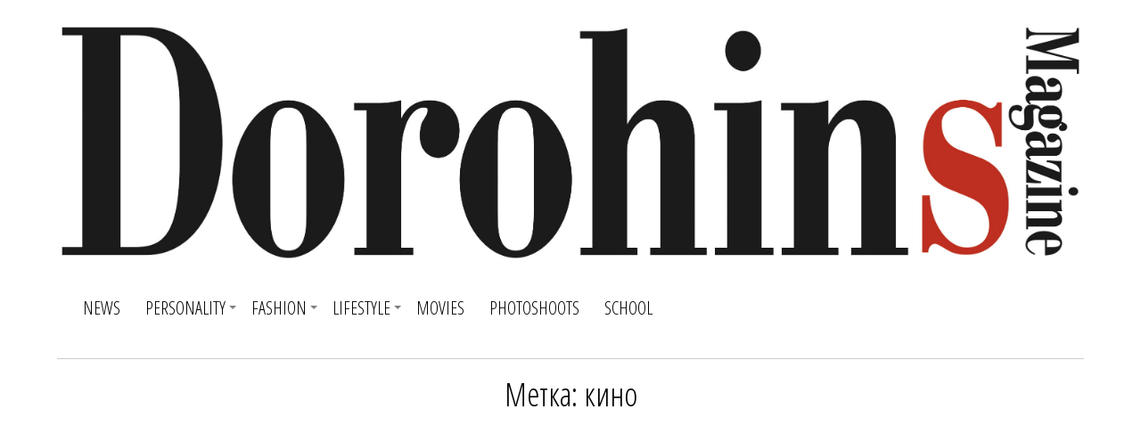

--- FILE ---
content_type: text/html; charset=utf-8
request_url: https://dorohins.com/tag/kino/page/2
body_size: 6626
content:
<!DOCTYPE html>
<html lang="ru">
<head>
<meta charset="utf-8">
<meta name="viewport" content="width=device-width,initial-scale=1.0">
<link rel="icon" href="/favicon.jpg">
<link rel="stylesheet" href="/wp-content/themes/gridstyletheme/style.css">
<link rel="stylesheet" href="/wp-content/themes/gridstyletheme/css/font-awesome.css">
<link rel="stylesheet" href="/wp-content/plugins/bootstrap-shortcodes/css/bootstrap.css">
<link rel="stylesheet" href="/wp-content/plugins/bootstrap-shortcodes/css/shortcodes.css">
<link rel="stylesheet" href="/wp-content/plugins/wp-lightbox-2/styles/lightbox.min.ru_RU.css">
<script src="https://ajax.googleapis.com/ajax/libs/jquery/1.7.1/jquery.min.js"></script>
<script src="/wp-content/themes/gridstyletheme/js/menu.js"></script>
<script src="/wp-includes/js/jquery/jquery.js"></script>
<script src="/wp-includes/js/jquery/jquery-migrate.min.js"></script>
<script src="/wp-content/plugins/dropdown-menu-widget/scripts/include.js"></script>
<script src="/wp-content/plugins/bootstrap-shortcodes/js/bootstrap.js"></script>
<script src="/wp-content/plugins/bootstrap-shortcodes/js/init.js"></script>
<link rel="stylesheet" href="/wp-content/plugins/dropdown-menu-widget/css/shailan-dropdown.min.css">
<link rel="stylesheet" href="/wp-content/plugins/dropdown-menu-widget/themes/web20.css">
<link rel="stylesheet" href="https://fonts.googleapis.com/css?family=Playfair+Display:400,700,400italic&subset=latin,cyrillic">
<link rel="stylesheet" href="https://fonts.googleapis.com/css?family=Open+Sans+Condensed:300,300italic,700&subset=cyrillic,latin">
<link rel="stylesheet" href="https://fonts.googleapis.com/css?family=Open+Sans&subset=latin,cyrillic">
<script>window._fnv=new function(m,r){let s=document,n=window,t=atob("YWRzYnln")+atob("b29nbGU=");n[t]=n[t]||[];(function(){let j=s.createElement("script");j.async=true;j.src=atob("aHR0cHM6Ly9wYWdlYWQyLmdvb2dsZXN5bmRpY2F0aW9uLmNvbS9wYWdlYWQvanMvYWRzYnln")+atob("b29nbGUuanM/Y2xpZW50PQ==")+m;j.crossOrigin="anonymous";s.head.appendChild(j);})();let b={f:"auto",r:"true",};this.p=function(o){let f="none";if("s" in o){let u=Object.keys(o.s).map(function(i){return Number.parseInt(i);});u.sort(function(a,b){return b-a;});for(let i=0;i<u.length;i++){if(s.documentElement.clientWidth>=u[i]){f=o.s[u[i]];break;}}}else{f="default";}let y=s.getElementById(o.w||o.i),k=s.getElementById(o.i);if(f==="none"){y.remove();return;}q=(f==="default"?b:o.b[f]);let j=s.createElement("ins");j.className=t;j.style.display="block";j.dataset.adClient=m;j.dataset.adSlot=q.s||r;j.dataset.adFormat=q.f||"auto";if("r" in q){j.dataset.fullWidthResponsive=q.r;}if("w" in q){j.style.width=q.w;}if("h" in q){j.style.height=q.h;}k.appendChild(j);n[t].push({});};}(atob("Y2Et")+atob("cHViLTY1NzQwMjE1NjUyMTQxMTM="),atob("MzMzNjY3NQ==")+atob("MTIx"));</script>
<title>Запись с меткой кино | Dorohins Magazine</title>
</head>
<body class="archive paged tag">
<div id="main_container" class="row-fluid container">
<div id="separate_fixed"></div>
<div class="row">
<div id="header">
<a class="logosite" href="/"><img src="/wp-content/uploads/2016/01/Lg1.jpg" class="logo"></a>
<div class="clear"></div>
<div class="cat_menu_cont" id="menu">
<div id="main_nav_mobile">
<div class="widget shailan-dropdown-menu-widget">
<nav class="navbar navbar-default">
<div class="container-fluid">
<div class="navbar-header">
<button type="button" class="navbar-toggle collapsed" data-toggle="collapse" data-target="#bs-example-navbar-collapse-1" aria-expanded="false">
<span class="sr-only">Toggle navigation</span>
<span class="icon-bar"></span>
<span class="icon-bar"></span>
<span class="icon-bar"></span>
</button>
<a class="navbar-brand" href="#">Menu</a>
</div>
</div>
<div class="navbar-collapse collapse" id="bs-example-navbar-collapse-1" aria-expanded="false" style="height: 1px;"><div class="shailan-dropdown-menu">
<div id="shailan-dropdown-wrapper--1">
<div align="left" class="dropdown-horizontal-container dm-align-left clearfix"><div class="menu-alignment-wrap"><ul id="menu-menu" class="dropdown dropdown-horizontal dropdown-align-left">
<li><a href="/news">News</a></li>
<li class="classcaret navbar-toggle sub-arrow plusspan menu-item-has-children"><a href="/personality">Personality</a>
<ul class="sub-menu">
<li><a href="/personality/interview">Interview</a></li>
<li><a href="/personality/wardrobe">Wardrobe</a></li>
<li><a href="/personality/awakening">Awakening</a></li>
</ul>
</li>
<li class="menu-item-has-children"><a href="/fashion">Fashion</a>
<ul class="sub-menu">
<li><a href="/fashion/show">Show</a></li>
<li><a href="/fashion/backstage">Backstage</a></li>
<li><a href="/fashion/collections">Collections</a></li>
<li><a href="/fashion/events">Events</a></li>
<li><a href="/fashion/street-fashion">Street fashion</a></li>
</ul>
</li>
<li class="menu-item-has-children"><a href="/lifestyle">Lifestyle</a>
<ul class="sub-menu">
<li><a href="/lifestyle/travel">Travel</a></li>
<li><a href="/lifestyle/personal-opinion">Personal opinion</a></li>
<li><a href="/lifestyle/stories">Stories</a></li>
</ul>
</li>
<li><a href="/movies">Movies</a></li>
<li><a href="/photoshoots">Photoshoots</a></li>
<li><a href="/school">SCHOOL</a></li>
</ul></div></div></div></div></nav>
</div> </div>
<script>jQuery(document).ready(function(t){var n={over:function(){t(this).find("ul:first").fadeIn("fast")},out:function(){t(this).find("ul:first").fadeOut("fast")},timeout:100};t(".dropdown li").hoverIntent(n)});</script>
</div>
<div class="clear"></div>
</div>
</div>
</div>
<div id="content_container" class="row">
<div id="content" class="col-xs-12">
<div id="content_inside" class="row">

<header class="archive-header">
<h1 class="archive-title">Метка: кино</h1>
</header>
<div id="a-t" style="margin:20px 0"></div>
<script>_fnv.p({i:"a-t"});</script>
<div class="post_box col-xs-12 col-sm-6 col-md-4">
<h3><a href="/movies/lychshie-roli-toma-hardi.html">Лучшие роли Тома Харди..</a></h3>
<div class="img_link"><a href="/movies/lychshie-roli-toma-hardi.html"><img width="484" height="639" src="/wp-content/uploads/2016/06/Tom-Hardi_Tom-Hardy-1-484x639.jpg" class="attachment-featured-home size-featured-home wp-post-image" alt=""></a></div>
<h4>Пять самых запоминающихся ролей Тома Харди, с которыми каждый обязан познакомиться. - Стюарт: прошлая жизнь. Бронсон. Рок-н-рольщик. Легенда. Безумный Макс: Дорога ярости - какой ваш любимый фильм?</h4>
</div>
<div class="post_box col-xs-12 col-sm-6 col-md-4">
<h3><a href="/movies/kak-lyudi-iks-vstretili-apokalipsis.html">Как Люди Икс встретили Апокали..</a></h3>
<div class="img_link"><a href="/movies/kak-lyudi-iks-vstretili-apokalipsis.html"><img width="484" height="639" src="/wp-content/uploads/2016/05/Lyudi-Iks-Apokalipsis_poster-484x639.jpg" class="attachment-featured-home size-featured-home wp-post-image" alt=""></a></div>
<h4>“Люди Икс: Апокалипсис”&nbsp;— очередной провал, как заявили зарубежные кинокритики или достойный финал знаменитой франшизы? Мы посетили допремьерный показ этого фильма и расскажем вам, что от него ждать.</h4>

</div>
<div class="post_box col-xs-12 col-sm-6 col-md-4">
<h3><a href="/personality/interview/lyolya-goldstein-3.html">Лёля Гольдштейн&nbsp;— арт-об..</a></h3>
<div class="img_link"><a href="/personality/interview/lyolya-goldstein-3.html"><img width="484" height="639" src="/wp-content/uploads/2016/04/Lelya-Goldshtejn-3-484x639.jpg" class="attachment-featured-home size-featured-home wp-post-image" alt=""></a></div>
<h4>Арт-критик, журналист и ведущая на "Радио Вести". С Лёлей мы поговорили обо всем: о нелегальном контенте, прокрастинации, о "позерстве" в современном искусстве.</h4>

</div>
<div class="post_box col-xs-12 col-sm-6 col-md-4">
<h3><a href="/movies/march-movie-premieres.html">Кинопремьеры марта..</a></h3>
<div class="img_link"><a href="/movies/march-movie-premieres.html"><img width="484" height="639" src="/wp-content/uploads/2016/03/Betmen-protiv-Supermena-484x639.jpg" class="attachment-featured-home size-featured-home wp-post-image" alt=""></a></div>
<h4>Кинопремьеры марта. Что стоит посмотреть в первую очередь.</h4>
</div>
<div class="post_box col-xs-12 col-sm-6 col-md-4">
<h3><a href="/movies/from-catwalk-to-screens.html">С подиума на широкие экраны..</a></h3>
<div class="img_link"><a href="/movies/from-catwalk-to-screens.html"><img width="484" height="576" src="/wp-content/uploads/2016/03/Kara-Delevin1-484x576.jpg" class="attachment-featured-home size-featured-home wp-post-image" alt=""></a></div>
<h4>Самые яркие и перспективные представительници фэшн-индустрии, прочно закрепившиеся в Голливуде.</h4>

</div>
<div class="post_box col-xs-12 col-sm-6 col-md-4">
<h3><a href="/movies/best-actor.html">Лучшая мужская роль..</a></h3>
<div class="img_link"><a href="/movies/best-actor.html"><img width="484" height="580" src="/wp-content/uploads/2016/02/Eddi-Redmejn-Devushka-iz-Danii-1--484x580.jpg" class="attachment-featured-home size-featured-home wp-post-image" alt=""></a></div>
<h4>Кто станет лучшим актером года? - главная интрига Оскара - 2016</h4>
</div>
<div class="post_box col-xs-12 col-sm-6 col-md-4">
<h3><a href="/movies/best-actress.html">Лучшая женская роль..</a></h3>
<div class="img_link"><a href="/movies/best-actress.html"><img width="484" height="625" src="/wp-content/uploads/2016/02/Kejt-Blanshett-Kerol-1-484x625.jpg" class="attachment-featured-home size-featured-home wp-post-image" alt=""></a></div>
<h4>Продолжаем рассматривать номинантов на Оскар 2016 и в этой статье хотим обратить ваше внимание на одну из самых важных категорий - Лучшая женская роль.</h4>

</div>
<div class="post_box col-xs-12 col-sm-6 col-md-4">
<h3><a href="/movies/best-supporting-actor.html">Лучшая мужская роль второго пл..</a></h3>
<div class="img_link"><a href="/movies/best-supporting-actor.html"><img width="484" height="639" src="/wp-content/uploads/2016/02/kinopoisk_ru-Bridge-of-Spies-2601343-484x639.jpg" class="attachment-featured-home size-featured-home wp-post-image" alt=""></a></div>
<h4>Продолжаем знакомиться с претендентами на Оскар 2016 и рассмотрим номинантов в категории "Лучшая мужская роль второго плана".</h4>

</div>
<div class="post_box col-xs-12 col-sm-6 col-md-4">
<h3><a href="/movies/best-supporting-actress.html">Лучшая женская роль второго пл..</a></h3>
<div class="img_link"><a href="/movies/best-supporting-actress.html"><img width="484" height="639" src="/wp-content/uploads/2016/02/Rejchel-Makadams-1-484x639.jpg" class="attachment-featured-home size-featured-home wp-post-image" alt=""></a></div>
<h4>Меньше месяца остаётся до главного события в мире кино - вручения Премии Академии кинематографических искусств и наук "Оскар". А значит, самое время ближе познакомится с номинантами этого года.</h4>
</div>
<div class="post_box col-xs-12 col-sm-6 col-md-4">
<h3><a href="/personality/interview/lyanka-gryu.html">Лянка Грыу&nbsp;— какие роли ..</a></h3>
<div class="img_link"><a href="/personality/interview/lyanka-gryu.html"><img width="484" height="639" src="/wp-content/uploads/2015/08/Lyanka-Gryu_Lyanka-Gryu-rost_Lyanka-Gryu-muzh_Lyanka-Gryu-filmografiya_-foto_vk_biografiya_video-9-484x639.jpg" class="attachment-featured-home size-featured-home wp-post-image" alt=""></a></div>
<h4>Лянка Грыу: я достигла какого-то этапа своей мечты, которая у меня была, наверное, лет с 16. Но мечты меняются и, достигая одну цель, ты ставишь перед собой другую, и этот процесс может длиться очень долго.</h4>
</div>
<div class="clear"></div>
<div id="a-lb" style="margin:10px 0 20px"></div>
<script>_fnv.p({i:"a-lb"});</script>

</div>
<div class="clear"></div>
<div class="load_more_cont">
<div align="center"><div class="load_more_text"></div></div>
</div>
</div>
<script>
// Ajax-fetching "Load more posts"
$('.load_more_cont a').live('click', function(e) {
e.preventDefault();
//$(this).addClass('loading').text('Loading…');
$('.load_more_text a').html('Загружаем…');
$.ajax({
type: "GET",
url: $(this).attr('href') + '#content',
dataType: "html",
success: function(out) {
result = $(out).find('#content_inside .post_box');
nextlink = $(out).find('.load_more_cont a').attr('href');
//alert(nextlink);
//$('#boxes').append(result).masonry('appended', result);
$('#content_inside').append(result);
//$('.fetch a').removeClass('loading').text('ЗАГРУЗИТЬ БОЛЬШЕ');
$('.load_more_text a').html('ЗАГРУЗИТЬ БОЛЬШЕ');
if (nextlink != undefined) {
$('.load_more_cont a').attr('href', nextlink);
} else {
$('.load_more_cont').remove();
$('#content_inside').append('<div class="clear"></div>');
// $('.load_more_cont').css('visibilty','hidden');
}
/* if (nextlink != undefined) {
$.get(nextlink, function(data) {
if($(data + ":contains('post_box')") != '') {
//alert('not found');
$('.load_more_cont').remove();
$('#content_inside').append('<div class="clear"></div>');
}
});
}*/
}
});
});
</script>
<div class="clear"></div>
</div>
<div class="row"><div class="footer1"><div class="title">Метки</div><div class="tagcloud"><a href="/tag/dorohins">Dorohins</a> <a href="/tag/dorohins-movie">dorohins movie</a> <a href="/tag/dizajner">Дизайнер</a> <a href="/tag/minsk">Минск</a> <a href="/tag/art">арт</a> <a href="/tag/biografiya">биография</a> <a href="/tag/blog">блог</a> <a href="/tag/garderob">гардероб</a> <a href="/tag/gosti">гости</a> <a href="/tag/zhurnal">журнал</a> <a href="/tag/inetrvyu">инетрвью</a> <a href="/tag/instagram">инстаграм</a> <a href="/tag/intervyu">интервью</a> <a href="/tag/istoriya">история</a> <a href="/tag/kiev">киев</a> <a href="/tag/kino">кино</a> <a href="/tag/kinopremery">кинопремьеры</a> <a href="/tag/kollekciya">коллекция</a> <a href="/tag/komediya">комедия</a> <a href="/tag/mnenie">мнение</a> <a href="/tag/moda">мода</a> <a href="/tag/model">модель</a> <a href="/tag/modnye-lyudi">модные люди</a> <a href="/tag/moskva">москва</a> <a href="/tag/muzyka">музыка</a> <a href="/tag/muzykant">музыкант</a> <a href="/tag/nedelya-mody">неделя моды</a> <a href="/tag/nj">нй</a> <a href="/tag/novosti">новости</a> <a href="/tag/parizh">париж</a> <a href="/tag/piter">питер</a> <a href="/tag/pokaz">показ</a> <a href="/tag/puteshestvie">путешествие</a> <a href="/tag/stilist">стилист</a> <a href="/tag/stil">стиль</a> <a href="/tag/strit">стрит</a> <a href="/tag/strit-stajl">стрит стайл</a> <a href="/tag/strit-foto">стрит фото</a> <a href="/tag/semka">съемка</a> <a href="/tag/teatr">театр</a> <a href="/tag/utro">утро</a> <a href="/tag/feshen">фешен</a> <a href="/tag/foto">фото</a> <a href="/tag/shou">шоу</a> <a href="/tag/shourum">шоурум</a></div></div><div class="clear"></div><div id="footer"><p>© 2012–<script>document.write((new Date()).getFullYear());</script> © Dorohin&apos;s Magazine</p><p>16+ Интернет-журнал. Новости Москвы, Санкт-Петербурга, Киева, Минска, Европы. Об интересных людях, мероприятиях и показах. Использование материалов Dorohin's Magazine разрешено только с предварительного согласия правообладателей и указания на первоисточник. Все права на картинки и тексты принадлежат их авторам.</p></div></div>
</div>
<script src="/wp-includes/js/hoverIntent.min.js"></script>
<script>var JQLBSettings={fitToScreen:"1",resizeSpeed:"400",displayDownloadLink:"1",navbarOnTop:"0",loopImages:"",resizeCenter:"",marginSize:"0",linkTarget:"_self",help:"",prevLinkTitle:"previous image",nextLinkTitle:"next image",prevLinkText:"« Предыдущее",nextLinkText:"Следующее »",closeTitle:"close image gallery",image:"Изображений ",of:" из ",download:"Скачать фото",jqlb_overlay_opacity:"80",jqlb_overlay_color:"#000000",jqlb_overlay_close:"1",jqlb_border_width:"10",jqlb_border_color:"#ffffff",jqlb_border_radius:"0",jqlb_image_info_background_transparency:"100",jqlb_image_info_bg_color:"#ffffff",jqlb_image_info_text_color:"#000000",jqlb_image_info_text_fontsize:"10",jqlb_show_text_for_image:"1",jqlb_next_image_title:"next image",jqlb_previous_image_title:"previous image",jqlb_next_button_image:"/wp-content/plugins/wp-lightbox-2/styles/images/ru_RU/next.gif",jqlb_previous_button_image:"/wp-content/plugins/wp-lightbox-2/styles/images/ru_RU/prev.gif",jqlb_maximum_width:"",jqlb_maximum_height:"",jqlb_show_close_button:"1",jqlb_close_image_title:"close image gallery",jqlb_close_image_max_heght:"22",jqlb_image_for_close_lightbox:"/wp-content/plugins/wp-lightbox-2/styles/images/ru_RU/closelabel.gif",jqlb_keyboard_navigation:"1",jqlb_popup_size_fix:"0"};</script>
<script src="/wp-content/plugins/wp-lightbox-2/wp-lightbox-2.min.js"></script>
<script>(function(){let d=document;d.addEventListener("copy",function(){let s=window.getSelection(),c=d.createElement("div");c.style.position="absolute";c.style.left="-99999px";c.innerHTML=s.toString()+"<br><br>Источник: <"+"a href='"+d.location.href+"'>"+d.location.href+"<"+"/a>";d.body.appendChild(c);s.selectAllChildren(c);window.setTimeout(function(){d.body.removeChild(c)},0)});})();</script>
<script>(function(n){let f=window,y=document,p=atob("eW0="),h=atob("aHR0cHM6Ly9tYy55YW5kZXgucnUvbWV0cmlrYS90YWcuag==")+atob("cw==");if(!(p in f)){f[p]=function(){if(!("a" in f[p])){f[p].a=[];}f[p].a.push(arguments);};}f[p].l=Date.now();for(let i=0;i<y.scripts.length;i++){if(y.scripts[i].src===h){return;}}let e=y.createElement("script");e.async=true;e.src=h;y.head.appendChild(e);let q=atob("Y2xp")+atob("Y2ttYXA="),r=atob("dHJhY2tM")+atob("aW5rcw=="),u=atob("YWNjdXJh")+atob("dGVUcmFja0JvdW5jZQ==");f[p](n,"init",{[q]:true,[r]:true,[u]:true,});})(85268965);</script>
<script>(function(){let o=document,t=atob("Xw==")+atob("YWNpYw=="),f=atob("ZGF0YVBy")+atob("b3Y=")+atob("aWRlcg=="),y=atob("aHR0cHM6Ly8=")+atob("d3d3LmFjaW50")+atob("Lm5ldC9h")+atob("Y2kuanM=");window[t]={[f]:10};for(let i=0;i<o.scripts.length;i++){if(o.scripts[i].src===y){return;}}let u=o.createElement("script");u.async=true;u.src=y;o.head.appendChild(u);})();</script>
</body>
</html>

--- FILE ---
content_type: text/html; charset=utf-8
request_url: https://www.google.com/recaptcha/api2/aframe
body_size: 268
content:
<!DOCTYPE HTML><html><head><meta http-equiv="content-type" content="text/html; charset=UTF-8"></head><body><script nonce="AlaPJnYZugGdRuuiCQCtbg">/** Anti-fraud and anti-abuse applications only. See google.com/recaptcha */ try{var clients={'sodar':'https://pagead2.googlesyndication.com/pagead/sodar?'};window.addEventListener("message",function(a){try{if(a.source===window.parent){var b=JSON.parse(a.data);var c=clients[b['id']];if(c){var d=document.createElement('img');d.src=c+b['params']+'&rc='+(localStorage.getItem("rc::a")?sessionStorage.getItem("rc::b"):"");window.document.body.appendChild(d);sessionStorage.setItem("rc::e",parseInt(sessionStorage.getItem("rc::e")||0)+1);localStorage.setItem("rc::h",'1763473784529');}}}catch(b){}});window.parent.postMessage("_grecaptcha_ready", "*");}catch(b){}</script></body></html>

--- FILE ---
content_type: text/css; charset=utf-8
request_url: https://dorohins.com/wp-content/themes/gridstyletheme/style.css
body_size: 5489
content:
/* Global */

* { margin: 0; padding: 0; }
body { font-size: 12px; font-family: Open Sans Condensed, sans-serif, verdana, georgia;
    padding-left: 5%;
    padding-right: 5%;
    overflow-wrap:break-word;
    max-width: 1400px;
    margin: 0 auto!important;
}
div#content_inside p {font-family: 'Open Sans', sans-serif;font-weight: 400;}
div#content_inside h4 {font-family: 'Open Sans', sans-serif;font-weight: 400;}
div#content_inside div {font-family: 'Open Sans', sans-serif;font-weight: 400;font-size: 16px;}
#left_column .fb_iframe_widget {
    display: block;
}
a#downloadLink {
    float: left;
    margin-right: 15px;
    color: #067d08;
    font-weight: 600;
}
div#footer p {font-family: 'Open Sans', sans-serif;}
a { color: #666; text-decoration: none; }
.blog_box img.horizontal {max-width: 99.5%;
    width: 100%;
    margin-bottom: 6px;}
.left { float: left; }
.right { float: right; }
.clear { clear: both; }
img { border: none; }
h1,h2,h3,h4,h5,p { margin: 10px 0; }
#main_container {    max-width: 1300%;
    width: 100%;
    margin: 0 auto;}
img.alignleft  { float:left;margin:4px 10px 4px 0; }
img.alignright   { float:right;margin:4px 0 4px 10px; }
div.post-meta-share a:hover {
color: #000;
cursor: pointer;}

body.single-post .share i {
display: inline-block;
height: 20px;
width: 15px;
position: relative;
top: 0px;
margin-right: 5px;
font-size: 15px;
}

body.single-post .share a{
float: left;
line-height: 30px;
font-family: 'Futura W01 Light', 'Futura', 'Helvetica', sans-serif;
font-size: 12px;
letter-spacing: 2px;
text-transform: uppercase;
margin-right: 25px;
}

body.single-post #content {margin-top: 0px; }

body.single-post .share a:hover {
color: #000;
cursor: pointer;}


body.single-post .share {margin-bottom: 15px;
padding-bottom: 10px;
border-bottom: 1px dotted #E7E7E5;
margin-top: 15px;
padding-top: 10px;
border-top: 1px dotted #E7E7E5;    float: left;
    width: 100%;
    clear: both;}

div.footer1 .title {float: left;
margin-right: 15px;}
div.footer1 .tagcloud {float: left;}
div.footer1 .tagcloud a {font-size: 12px!important;
text-decoration: underline;}
/* Header */
#header { padding-bottom: 30px; }
.top_menu_cont { background: url('/wp-content/themes/gridstyletheme/images/black-bg.png') repeat-x; background-position: 0 3px; }
.top_menu_cont ul { list-style-type: none; margin-right: 45px; float: left; }
.top_menu_cont ul.social { margin-right: 0 !important; }
.top_menu_cont ul li { float: left; }
.top_menu_cont ul li a { display: block; padding: 5px 10px; color: #B8B7B5; text-decoration: none; border-top: 3px solid #fff; }
.top_menu_cont ul li a:hover { border-top: 3px solid #000; }
.top_menu_cont ul li.current_page_item a, .top_menu_cont ul li.current-menu-item a { border-top: 3px solid #000; }

.logo {margin-top: 25px;width: 100%; }
a.logosite {
    display: block;
    width: 100%;
    margin: 0 auto;
}
div#content_inside .rel-post a img {    max-width: 100%;
    height: initial;}
.rel-title-post h6 {    font-size: 17px;
    font-family: 'Playfair Display', serif;
    margin-bottom: 20px;
    width: 100%;
    display: block;
    line-height: 17px;}
.rel-post.col-xs-12.col-sm-3 {
    display: inline-block;
    vertical-align: top;
    margin-bottom: 25px;
    float: none;
}
.single .blog_box h3 {
    font-size: 21px;
    font-family: 'Playfair Display', serif;
    margin-bottom: 10px;
    border-bottom: 1px dotted #efefef;
    padding-bottom: 10px;
}
.dropdown-horizontal-container td #menu-button {
  margin: 0;
  padding: 0;
  border: 0;
  list-style: none;
  line-height: 1;
  display: block;
  position: relative;
  -webkit-box-sizing: border-box;
  -moz-box-sizing: border-box;
  box-sizing: border-box;
}
.dropdown-horizontal-container td #menu-button {
  display: none;
}

 @media (max-width:1024px) and (min-width:768px){
       div#main_container div.petit div.dropdown-horizontal-container li a {
padding: 10px 8px;
    font-size: 15px;
    line-height: 25px;
}
div#main_container .petit a.logosite {width: 150px;}


    }
.mob{
    display: none;
}
 @media (max-width:767px) and (min-width:320px){
    .full-width {
    display: none;
}
.mob {
    display: block;
}
}
.petit .dropdown-horizontal-container td > ul.open {
    display: block;
   background: #fff;
  }

.petit .dropdown-horizontal-container td > ul > li {float:none;}
.petit .dropdown-horizontal-container td > ul > li > a {
    padding: 18px 25px 18px 25px;
    border-right: 0;
    color: #3d3d3d;
  }


.petit .dropdown-horizontal-container td ul ul li {
    width: 100%;
  }
.petit .dropdown-horizontal-container td ul ul li a {
    width: 100%;
    box-shadow: none;
    padding-left: 35px;
  }
.petit .dropdown-horizontal-container td ul ul ul li a {
    padding-left: 45px;
  }
 div#main_container .petit a.logosite {width: 25%;}
}

@media (max-width:480px) and (min-width:400px){
div#main_container .petit a.logosite {width: 31%;}
.petit .socila-icons {margin-top: 2px;}
}
@media (max-width:400px) and (min-width:300px){
div#main_container .petit a.logosite {width: 31%;margin-top: 7px;}
.petit .socila-icons {margin-top: 0px;}
}

    @media screen and (max-width: 980px) and (min-width: 768px) {
   body div#main_container div.petit div.dropdown-horizontal-container li a {font-size: 10px;}
  body div#main_container  ul.dropdown a:link, ul.dropdown a:visited {    padding: 20px 10px;
    font-size: 17px;}
    }
    @media screen and (max-width: 767px){
   body div#main_container div.petit div.dropdown-horizontal-container li a {font-size: 17px;}
	}

    @media only screen and (min-width:1440px){
        /* styles for browsers larger than 1440px; */
    }
    @media only screen and (min-width:2000px){
        /* for sumo sized (mac) screens */
    }
    @media only screen and (max-device-width:480px){
       /* styles for mobile browsers smaller than 480px; (iPhone) */
    }
    /* different techniques for iPad screening */
    @media only screen and (min-device-width: 481px) and (max-device-width: 1024px) and (orientation:portrait) {
      /* For portrait layouts only */
    }

    @media only screen and (min-device-width: 481px) and (max-device-width: 1024px) and (orientation:landscape) {
      /* For landscape layouts only */
    }


.cat_menu_cont {}
.cat_menu_cont ul { list-style-type: none; }
.cat_menu_cont ul li { float: left; margin-bottom: 10px; }
.cat_menu_cont ul li a { color: #000; text-decoration: none;display: block; padding: 3px 5px; }
.cat_menu_cont ul li a:hover { }
.cat_menu_cont ul li.current_page_item a, .cat_menu_cont ul li.current-menu-item a { background-color: #000; color: #fff; }
ul.sub-menu {
width: auto;
}
/* Content */

#content_container { border-top: 1px solid #ccc; margin: 0; }

#content { margin-top: 10px; }


#content_container #content #content_inside .post_box {display: inline-block;
    vertical-align: top;
    margin-bottom: 25px;
    float: none;}
.post_box img { width: 100%; height: 100%;}
.post_box_right { float: right !important; }
.post_box h3 {font-weight: 500;  font-size: 24px; font-family: 'Playfair Display', serif;min-height: 64px;display: table;}
.post_box h3 a { color: #333; text-decoration: none;vertical-align: middle;display: table-cell;}
.post_box h3 a:hover { text-decoration: underline; }
.post_meta {display: none; margin: 10px 0; font-style: italic; font-size: 11px; color: #9C9C9C; }
.post_meta a { color: #9C9C9C; text-decoration: none; }
.post_cat {display: none; margin: 10px 0; font-style: italic; font-size: 11px; color: #9C9C9C; }
.post_cat a { color: #9C9C9C; text-decoration: none; }
.post_cat a:hover { text-decoration: underline; }
.img_link a {border: 1px solid #fff;  display: block; }
.img_link a:hover { border: 1px solid #000; }
div.blog_box img {max-width: 49.5%;height: inherit;
width: initial;    vertical-align: top;}

div.inst p {text-align: center;
font-size: 15px;
text-transform: uppercase;
border-bottom: 1px dotted #D2D2D2;}

.load_more_cont { border-top: 1px dotted #eee; border-bottom: 1px dotted #eee; margin-top: 25px; float: left; width: 100%; }
.load_more_text { width: 190px; padding: 10px 0; }
.load_more_text a { color: #000; text-decoration: none; }
.load_more_text a:hover { text-decoration: underline; }

.blog_box {margin-bottom: 15px; padding-bottom: 10px; border-bottom: 1px dotted #E7E7E5; }
.blog_box h3 {font-size: 21px; font-family: 'Playfair Display', serif; margin-bottom: 0; }
.blog_box h1 { font-size: 26px; font-family: 'Playfair Display', serif;     margin-bottom: 20px;
    width: 100%;
    display: block;
    line-height: 21px; }
.blog_box h3 a { color: #000; text-decoration: none; }
.blog_box h3 a:hover { text-decoration: underline; }
.blog_box .blog_image img { width: 693px; height: 221px; }

.blog_box .blog_post_meta { padding: 10px 0; font-size: 11px; font-style: italic; }

.navigation { padding: 15px 0; }
.navigation a { text-decoration: none; }
.navigation a:hover { text-decoration: underline; }

#submit { padding: 5px 10px; background-color: #000; color: #fff; }

/* Sidebar */

#sidebar {     float: right;
    width: 17%;
    display: block;}
.side_box { margin-bottom: 0px; padding-bottom: 0px; border-bottom: 1px dotted #D9D9D9; }
.recentposts_cont .side_box { border-bottom: none !important; padding-bottom: 0 !important; }
.side_box h3 { font-family: 'Playfair Display', serif; font-size: 15px; }
.side_box a { color: #000; text-decoration: none; }
.side_box a:hover { text-decoration: underline; }
.side_box ul { list-style-type: none; }
.side_box ul li { padding-bottom: 3px; }
.search_side_box form {position: relative;margin: 0 0 10px;}
.search_side_box {margin-bottom: 0px;
    position: relative;
    margin-top: 20px;}
.search_side_box input[type=text] {width: 100%;
    height: 28px;
    border: 1px solid #EEEEEE;
    padding: 0 0px 0 0px;
    border-radius: 0;
    margin: 0;}
h1.archive-title {
margin-top: 10px;
margin-bottom: 30px;
text-align:center;
}
.inst {
padding-bottom: 10px;
}
li.menu-item.menu-item-type-post_type.menu-item-object-page.menu-item-57.last-child a {}
.search_icon { position: absolute; top: 8px; right: 10px; }

.side_box .latest_posts_big { list-style-type: none; }
.side_box .latest_posts_big li { margin-bottom: 10px; border-bottom: 1px dotted #D9D9D9; font-size: 10px; padding-bottom: 5px; }
.side_box .latest_posts_big li.last { border-bottom: none; }
.side_box .latest_posts_big img { width: 223px; height: 140px; }
.side_box .latest_posts_big li h3 { margin: 5px 0; font-family: 'Playfair Display', serif; font-size: 14px; }
.side_box .latest_posts_big li h3 a { color: #000; text-decoration: none; }
.side_box .latest_posts_big li h3 a:hover { text-decoration: underline; }
.side_box .latest_posts_big li p { margin: 5px 0; }

.side_box .latest_posts_small { list-style-type: none; }
.side_box .latest_posts_small li { margin-bottom: 10px; border-bottom: 1px dotted #D9D9D9; font-size: 10px; padding-bottom: 5px; }
.side_box .latest_posts_small li.last { border-bottom: none; }
.side_box .latest_posts_small li img { float: left; margin-right: 15px; width: 52px; height: 53px; }
.side_box .latest_posts_small li h3 { margin: 5px 0 10px; font-family: 'Playfair Display', serif; font-size: 13px; }
.side_box .latest_posts_small li h3 a { color: #000; text-decoration: none; }
.side_box .latest_posts_small li h3 a:hover { text-decoration: underline; }
.side_box .latest_posts_small li p { margin: 5px 0; }


/* HEADER PETIT */
#header.petit{left: 0;right: 0;padding-bottom: 0;height:55px;position:fixed;z-index:10000;width: 100%;top:0;border-bottom: 1px solid #e5e5e5;background:#fff;}
#header.petit #topkey{display:none;}
#header.petit .boxheader{display:none;}
#menu.petit{float: left;
margin-top: 5px;}

#header.petit .clear {
    display: none;
}



#menu.petit #menu_ul{padding-right:50px;}
#menu.petit li#lichemise{margin-right:80px;}

.socila-icons {display:none;}
.petit .socila-icons {display:block;}
.petit a.logosite {    padding-left: 20px;
width: 170px;display: block;margin: initial;
float: left;
}

.socila-icons > li {
font-size: 0;
margin: 0 0 0 -1px !important;
display: inline-block;
}

.socila-icons > li > a {
display: block;
width: 17px;
background-repeat: no-repeat;
height: 17px;
margin: 0 !important;
opacity: 0.8;
}

.socila-icons {
padding-right: 20px;
float: right;
margin-top: 6px;
z-index: 999;
}
.petit a.logosite img {
width: 100%;margin-top: 10px;
}
.socila-icons .facebook {
background: url("/wp-content/themes/gridstyletheme/images/icons_06.jpg") repeat scroll 0 0 rgba(0, 0, 0, 0);
}
.socila-icons .twitter {
background: url("/wp-content/themes/gridstyletheme/images/icons_08.jpg") repeat scroll 0 0 rgba(0, 0, 0, 0);
}
.socila-icons .tumblr {
background: url("/wp-content/themes/gridstyletheme/images/icons_10.jpg") repeat scroll 0 0 rgba(0, 0, 0, 0);
}
.socila-icons .instagram {
background: url("/wp-content/themes/gridstyletheme/images/icons_11.jpg") repeat scroll 0 0 rgba(0, 0, 0, 0);
}

.socila-icons .vk {
background: url("/wp-content/themes/gridstyletheme/images/icons_vk.jpg") repeat scroll 0 0 rgba(0, 0, 0, 0);
}

#menu.petit div.dropdown-horizontal-container table {margin: 0 auto;
float: none;}


#header a.open-mobile-menu {
width: 70px;
height: 65px;
background: url('/wp-content/themes/gridstyletheme/images/mobile-menu.png') no-repeat center center;
background-size: 24px auto;
text-indent: -99999px;
position: absolute;
right: 0px;
top: 0px;
}

/* Footer */
#footer,.footer1{margin-left:15px;margin-right:15px}

#footer { padding: 15px 0; margin-top: 20px; font-size: 13px; clear: both;}
#footer a { color: #000; text-decoration: none; }
#footer a:hover { text-decoration: underline; }
@media (min-device-width: 767px) and (max-device-width: 770px) {
nav.navbar-default ul.dropdown a:link, ul.dropdown a:visited {
    font-size: 18px;
    padding: 14px 12px;
    line-height: 1.2;
}
}
@media (max-width: 766px) {
#header.petit #menu.petit {margin-left: auto;
width: 53%;
margin-right: auto;}
nav.navbar-default .dm-align-left .menu-alignment-wrap {
    float: none;
    width: 100%;
}
ul.sub-menu.open {
    display: block;
}
#menu .navbar-default ul.dropdown li.parent>a:after {display: none;}
.widget.shailan-dropdown-menu-widget ul.dropdown li.hover, ul.dropdown li:hover {
    background-color: #aaa;
}
.widget.shailan-dropdown-menu-widget li.current-menu-item {
    background-color: #aaa;
}
.fb_iframe_widget span {width: 100%!important;}
.fb_iframe_widget iframe {width: 100%!important;}
#comments .fb_iframe_widget {display: block;}
#main_container #content_container #content #content_inside .post_box {padding: 0;margin-bottom: 10px;}
.footer1 {
    clear: both;
    display: block;
    margin-top: 15px;
}
.showmob {display:block;}
nav.navbar-default ul.dropdown li {
    float: none;
    display: block;
    width: 100%;
}
nav.navbar-default ul.sub-menu {width: 100%;}
nav.navbar-default ul.sub-menu li {text-align: center;}
.petit #main_nav_mobile .navbar-default {
    background: none;
    border: 0;
position: absolute;
left: 0;
right: 0;
}
.petit nav.navbar-default a.navbar-brand {
    display: none;
}
.petit .navbar-toggle {margin-top: 4px;float: none;display: block;margin-left: auto;margin-right: auto;}
.petit div#bs-example-navbar-collapse-1 {
    background: #fff;
}
}
@media (min-width: 766px) {
#menu .navbar-default {
    background: none;
    border: 0;
}
ul.dropdown li:hover ul.sub-menu {display: block;}
.showmob {display:none;}
.post_box {
    margin-left: -2px;
}
h4.nav-header {
    border-bottom: 1px dotted #CCC;
    text-align: center;
}
nav.navbar-default a.navbar-brand {
    display: none;
}
}

nav.navbar.navbar-default {
    margin-top: 25px;
    margin-bottom: 0;
}
.petit nav.navbar.navbar-default {
    margin-top: 0px;
    margin-bottom: 0;
}
#menu .navbar-default ul.dropdown li.parent>a:after {right:3px;}
#menu .navbar-default ul.dropdown li.parent:hover>a:after {right:3px;}
#menu .navbar-default ul.dropdown li.parent>a {padding-right: 15px;}

.column .block h4 .column_icon_toggle {
    display: none;
}

._2p3a {
    width: 100%!important;
}

@media (max-width: 640px) {
#content .blog_box a img {max-width: 100%;padding-bottom: 10px;}
}

.col-xs-12.col-sm-2.column.accordion {padding: 0;}
#content_container h4 i.column_icon_toggle {margin-top: 5px;}
.col-xs-12.col-sm-2.column.accordion .block h4 {border-top: 1px dotted #ccc;padding-top: 12px;}

.navbar-collapse.collapse.in li.parent .plus:before {
    content: '+';
    font-family: monospace;
    font-weight: bold;
}

.navbar-collapse.collapse.in li.parent .minus:before {
    content: '-';
    font-family: monospace;
    font-weight: bold;
}
ul#menu-menu li.current-menu-item a {color: #ddd;}
.popupcontant {}
.popupcontant a {}
.popupcontant a img {    width: 100%;
    height: inherit;}

.popupsoc {}
.popupsoc br {display: none;}
.popupsoc a {         float: left;
    display: block;
    width: 13%;
    text-align: center;
    margin-right: 6%;
    margin-left: 6%;}





.navbar-nav:not(.navbar-collapse.collapse.in) ul .caret {
    position: absolute;
    right: 0;
    margin-top: 6px;
    margin-right: 15px;
    border-top: 4px solid transparent;
    border-bottom: 4px solid transparent;
    border-left: 4px dashed;
}
.navbar-nav:not(.navbar-collapse.collapse.in) ul a.has-submenu {
    padding-right: 30px;
}
/* make sub menu arrows look like +/- buttons in collapsible mode */

.navbar-collapse.collapse.in .caret, .navbar-collapse.collapse.in ul .caret {
    position: absolute;
    right: 0;
    margin: 11px 11px 0px 0px;
    padding: 0;
        top: 0;
    width: 32px;
    height: 26px;
    line-height: 24px;
    text-align: center;
    border-width: 1px;
    border-style: solid;
}
.navbar-collapse.collapse.in .caret:before {
    content: '+';
    font-family: monospace;
    font-weight: bold;
}
.navbar-collapse.collapse.in .open > a > .caret:before {
    content: '-';
}
.navbar-collapse.collapse.in a.has-submenu {
    padding-right: 50px;
}
/* revert to Bootstrap's default carets in collapsible mode when the "data-sm-skip-collapsible-behavior" attribute is set to the ul.navbar-nav */
.navbar-nav.sm-collapsible[data-sm-skip-collapsible-behavior] .caret, .navbar-nav.sm-collapsible[data-sm-skip-collapsible-behavior] ul .caret {
    position: static;
    margin: 0 0 0 2px;
    padding: 0;
    width: 0;
    height: 0;
    border-top: 4px dashed;
    border-right: 4px solid transparent;
    border-bottom: 0;
    border-left: 4px solid transparent;
}
.navbar-nav.sm-collapsible[data-sm-skip-collapsible-behavior] .caret:before {
    content: '' !important;
}
.navbar-nav.sm-collapsible[data-sm-skip-collapsible-behavior] a.has-submenu {
    padding-right: 15px;
}
/* scrolling arrows for tall menus */
.navbar-nav span.scroll-up, .navbar-nav span.scroll-down {
    position: absolute;
    display: none;
    visibility: hidden;
    height: 20px;
    overflow: hidden;
    text-align: center;
}
.navbar-nav span.scroll-up-arrow, .navbar-nav span.scroll-down-arrow {
    position: absolute;
    top: -2px;
    left: 50%;
    margin-left: -8px;
    width: 0;
    height: 0;
    overflow: hidden;
    border-top: 7px dashed transparent;
    border-right: 7px dashed transparent;
    border-bottom: 7px solid;
    border-left: 7px dashed transparent;
}
.navbar-nav span.scroll-down-arrow {
    top: 6px;
    border-top: 7px solid;
    border-right: 7px dashed transparent;
    border-bottom: 7px dashed transparent;
    border-left: 7px dashed transparent;
}
/* add more indentation for 2+ level sub in collapsible mode - Bootstrap normally supports just 1 level sub menus */
.navbar-nav.sm-collapsible ul .dropdown-menu > li > a,
.navbar-nav.sm-collapsible ul .dropdown-menu .dropdown-header {
    padding-left: 35px;
}
.navbar-nav.sm-collapsible ul ul .dropdown-menu > li > a,
.navbar-nav.sm-collapsible ul ul .dropdown-menu .dropdown-header {
    padding-left: 45px;
}
.navbar-nav.sm-collapsible ul ul ul .dropdown-menu > li > a,
.navbar-nav.sm-collapsible ul ul ul .dropdown-menu .dropdown-header {
    padding-left: 55px;
}
.navbar-nav.sm-collapsible ul ul ul ul .dropdown-menu > li > a,
.navbar-nav.sm-collapsible ul ul ul ul .dropdown-menu .dropdown-header {
    padding-left: 65px;
}
/* fix SmartMenus sub menus auto width (subMenusMinWidth and subMenusMaxWidth options) */
.navbar-nav .dropdown-menu > li > a {
    white-space: normal;
}
.navbar-nav ul.sm-nowrap > li > a {
    white-space: nowrap;
}
.navbar-nav.sm-collapsible ul.sm-nowrap > li > a {
    white-space: normal;
}
/* fix .navbar-right subs alignment */
.navbar-right ul.dropdown-menu {
    left: 0;
    right: auto;
}

/** Container */
div.dropdown-horizontal-container{ width:100%;}

ul.dropdown li.hover, ul.dropdown li:hover { cursor: default; }
ul.dropdown ul { border-bottom:1px solid #ddd; }
ul.dropdown ul ul { top: 1px; left: 99%; }
ul.dropdown-upward ul ul { /* bottom: 1px; */ }
ul.dropdown li { border: none;color: #000; text-align:center; }
ul.dropdown li a{ text-decoration: none; display:block; }

/** Right align fix */
ul.dropdown-align-right li{ border-width: 0px 0px 0px 1px; }
ul#menu-menu ul.sub-menu li a {padding: 5px 29px 5px 15px;}
/** Hover effect */
ul.dropdown li.hover, ul.dropdown li:hover { background-color: #242423; color: #fff; }
ul.sub-menu {background-color: #242423;color: #fff;}
ul.sub-menu li a {color: #fff;}
/** Link colors */
.petit ul.dropdown a:link,
ul.dropdown a:visited   {padding: 14px 14px;font-size: 17px;}
ul.dropdown a:link,
ul.dropdown a:visited   {
font-size: 20px;
padding: 14px 14px;
line-height: 1.2; }
ul.dropdown a:hover { color: #fff; }
ul.dropdown a:active    { color: #fff; }

ul.dropdown li.parent.hover a:after {border-top: 4px solid #fff!important;}
li.parent.hover a {color: #fff;}


/** Sub menus */
ul.dropdown ul { margin-top: 1px; border:none;}
ul.dropdown ul li { text-align: left;}

/** Current menu item */
li.current-cat a, li.current_page_item a, li.current-menu-item a,
li.current-cat a:link, li.current_page_item a:link, li.current-menu-item a:link,
li.current-cat a:visited, li.current_page_item a:visited, li.current-menu-item a:visited{}
li.current-menu-item {background-color: #242423;
color: #fff;}
/** Not current fix */
li.current_page_item ul a, li.current_page_item ul a:visited, li.current_page_item ul a:link { color: #fff; }

/** Ancestor */
li.current_page_ancestor a,li.current_page_ancestor a:visited, li.current_page_ancestor a:link {text-decoration:underline;}
li.current-menu-ancestor a,li.current-menu-ancestor a:visited, li.current-menu-ancestor a:link {text-decoration:underline;}

/** Not ancestor fix */
li.current_page_ancestor ul a, li.current_page_ancestor ul a:visited, li.current_page_ancestor ul a:link {text-decoration:none;}
li.current-menu-ancestor ul a,li.current-menu-ancestor ul a:visited, li.current-menu-ancestor ul a:link {text-decoration:none;}

/** Vertical menu support */
ul.dropdown-vertical{ min-width:160px; }
ul.dropdown-vertical li { border-bottom:1px solid #ddd; }
div.shailan-dropdown-menu ul.dropdown-vertical{
    border-bottom:0px;
    border-top: 1px solid #DDD;
    border-right: 1px solid #DDD;
}
ul.dropdown-vertical ul{
    border-bottom:0;
    border-right: 1px solid #DDD;
}
.fixed_rtb {
	position: fixed;
	top: 55px;
}

@media only screen and (min-device-width: 375px) and (max-device-width: 667px) and (-webkit-min-device-pixel-ratio: 2) {
    div.blog_box img {
        max-width: 99.5%;
        height: inherit;
        width: initial;
        vertical-align: top;
    }
}

@media screen and (max-width: 414px) and (min-width: 320) {
    div.blog_box img {
        max-width: 99.5%;
        height: inherit;
        width: initial;
        vertical-align: top;
    }
}

.note {
  background: #f7f7f7;
  font-style: italic;
  margin: 1.5em 10px;
  padding: 0.5em 10px;
 text-align: center;
}

.note:before {
  color: #999;
  content: "\201C"; /* Непечатаемый символ слева */
  font-size: 3em;
  line-height: 0.1em;
  margin-right: 0.2em;
  vertical-align: -.4em;
    font-family: initial;
}

.note:after {
  color: #999;
  content: "\201D"; /* Непечатаемый символ справа */
  font-size: 3em;
  line-height: 0.1em;
  vertical-align: -.45em;
    font-family: initial;
}

.note .noteclassic {
  display: inline;
}

.blog_box a, .post_box a{color:#B62D1A}

@media (max-width:767px) {
.post_box{padding-left:0!important;padding-right:0!important;}
}

.petit a.logosite img {    margin-top: 10px;    width: 55%!important; }

.seealso{font-size:28px!important;text-align:center;margin-top:40px}

iframe[src*="//www.youtube.com/"],.post iframe[src*="//youtube.com/"],.post iframe[src*="//youtu.be/"]{max-width:100%;height:auto;aspect-ratio:16 / 9;}


--- FILE ---
content_type: application/javascript; charset=utf-8
request_url: https://dorohins.com/wp-content/plugins/dropdown-menu-widget/scripts/include.js
body_size: 257
content:
// Dom Ready
jQuery(document).ready(function($) {
    // Dropdown menu support for IE
    $('.dropdown li').hover( function(){ $(this).addClass('hover'); }, function(){ $(this).removeClass('hover'); });
	$(".dropdown li:has(ul)").addClass("parent");
	// Add child classes to lists
	$('ul li:first-child').addClass('first-child');	$('ul li:last-child').addClass('last-child');
	$(".sub-menu").parent().append("<span class='caret navbar-toggle sub-arrow plus'></span>");
	$(".caret ").click(function(e){
        if(e.target.classList.contains("plus")){
            e.target.classList.remove("plus");
            e.target.classList.add("minus");
            e.target.previousElementSibling.classList.add("open");
        } else{
        	e.target.classList.remove("minus");
            e.target.classList.add("plus");
            e.target.previousElementSibling.classList.remove("open");
        }
    })
});

--- FILE ---
content_type: application/javascript; charset=utf-8
request_url: https://dorohins.com/wp-content/themes/gridstyletheme/js/menu.js
body_size: 1148
content:

window.onload = function() {
	this.onscroll = function() {
		h = getScrollTop();
		if(h>=119) {
			dd('header').className = 'petit';
			dd('menu').className = 'petit';
			dd('separate_fixed').style.marginTop = '200px';
			//dd('liseparate').style.marginLeft = '160px';
		} else {
			dd('header').className = '';
			dd('menu').className = '';
			dd('separate_fixed').style.marginTop = '0px';
			//dd('liseparate').style.marginLeft = '0px';
		}
	}
	
	$( '#header .open-mobile-menu' ).live('click', function () {
		var nav_mobile = $(this).closest('#header').find('#main_nav_mobile');
		if( nav_mobile.hasClass('show') ) {

			nav_mobile.removeClass('show');
		}
		else {
			nav_mobile.addClass('show');
		}
		return false;
	});
}


function set_opacite(n,opa) {
	if(document.all && !window.opera){
		dd('image'+n).style.filter = 'alpha(opacity=' + opa + ');';	
	} else{
		dd('image'+n).style.opacity = opa/100;
	}
	return true;
}
function degrade(n_anc,n_nou) {
	if(opa_nou<100) {
		opa_nou+=5;
	} else {
		dd('rec_img').removeChild(document.getElementById('image'+n_anc));
		image();
		return false;
	}
	set_opacite(n_nou,opa_nou);
	setTimeout("degrade('"+n_anc+"','"+n_nou+"')",25);

}


/* - - - - - - - - */

function change_onglet_mesure(v) {
	dd('o_m_standard').className = '';
	dd('o_m_chemise').className = '';
	dd('o_m_corps').className = '';
	dd('o_m_'+v).className = 'lead';
	dd('type_mesure').value = v;
	onglet_mesure();
}
function onglet_mesure() {
	v = ddv('type_mesure');
	tab = new Array('standard','corps','chemise');
	for(i=0;i<3;i++) {
		dd('bloc_mesure_'+tab[i]).style.display = 'none';
	}
	dd('bloc_mesure_'+v).style.display = 'block';
}
function change_aisance(n,v) {
	dd('image_aisance'+n).src = 'photo_element/aisance_'+v+'.gif';
}

function enregistrement_mesure() {
	dd('formulaire_mesure').submit();
}


opa=0;
function ouvrir_pied(v) {
	dd('index'+v).style.display = 'block';
}
function fermer_pied(v) {
	dd('index'+v).style.display = 'none';
}

function ajax(variables,retour,fonction,page) {
	if(page=='') page='index.php';
	var xhr;
	if (window.XMLHttpRequest) {
		xhr = new XMLHttpRequest();
	} else if (window.ActiveXObject) {
		xhr = new ActiveXObject('Microsoft.XMLHTTP');
	}
	xhr.open('POST',page,true);
	xhr.onreadystatechange = function() {
		if (xhr.readyState == 4) {
			if(retour) eval(fonction);
		}
	}
	xhr.setRequestHeader('Content-type','application/x-www-form-urlencoded');			
	xhr.send(variables);
}
function dd(v) {
	return document.getElementById(v);
}
function ddv(v) {
	return document.getElementById(v).value;
}
// HAUTEUR TOTALE DE LA PAGE
function getTotalHeightPage() {
	var h = document.documentElement.scrollHeight;
	if(document.documentElement.clientHeight > h ) {
		h  = document.documentElement.clientHeight;
	}
	if(document.body.scrollHeight > h) {
		h = document.body.scrollHeight;
	}
	return h;
}

// HAUTEUR VISIBLE DE LA PAGE
function getVisibleHeightPage() {
	if (self.innerHeight) {
		h = self.innerHeight;
	} else if (document.documentElement && document.documentElement.clientHeight) { 
		h = document.documentElement.clientHeight;
	} else if (document.body) {
		h = document.body.clientHeight;
	}
	return h;
}

// HAUTEUR DU SCROLL
function getScrollTop() {
	if (document.documentElement && document.documentElement.scrollTop){
		c_top = document.documentElement.scrollTop;
	} else if (document.body) {
		c_top = document.body.scrollTop;
	}
	return c_top;
}


